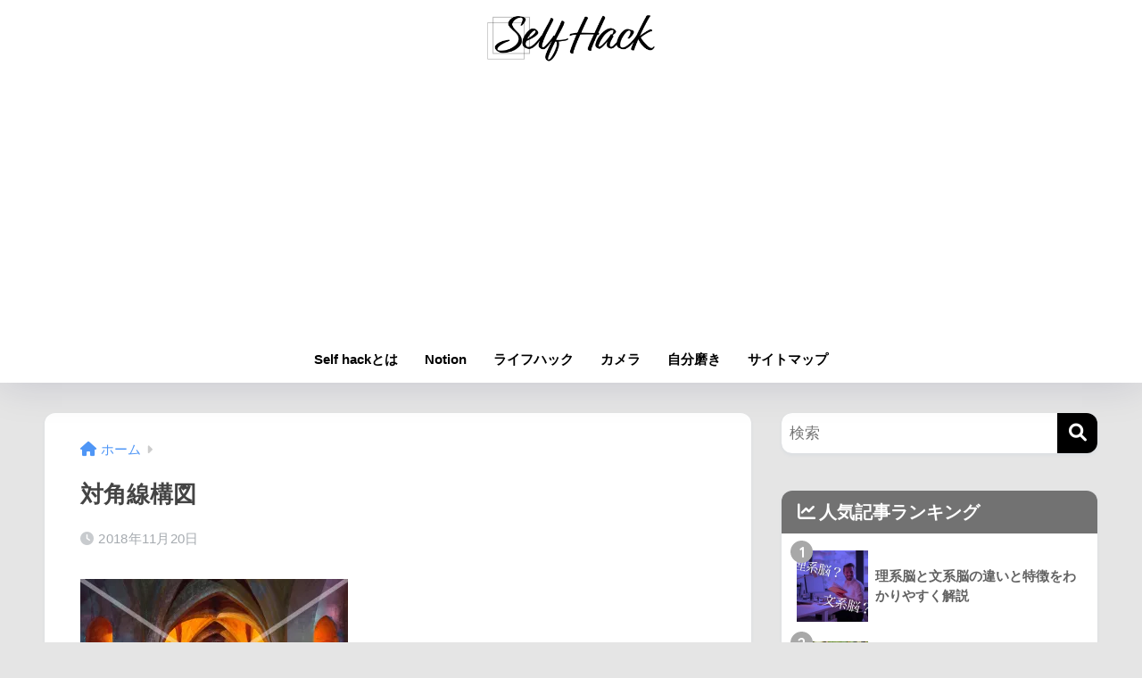

--- FILE ---
content_type: text/html; charset=UTF-8
request_url: https://selfhack.info/camera/composition/attachment/%E5%AF%BE%E8%A7%92%E7%B7%9A%E6%A7%8B%E5%9B%B3
body_size: 17166
content:

<!DOCTYPE html>
<html dir="ltr" lang="ja" prefix="og: https://ogp.me/ns#">
<head>
  <meta charset="utf-8">
  <meta http-equiv="X-UA-Compatible" content="IE=edge">
  <meta name="HandheldFriendly" content="True">
  <meta name="MobileOptimized" content="320">
  <meta name="viewport" content="width=device-width, initial-scale=1, viewport-fit=cover"/>
  <meta name="msapplication-TileColor" content="#000000">
  <meta name="theme-color" content="#000000">
  <link rel="pingback" href="https://selfhack.info/xmlrpc.php">
  <title>対角線構図 | Self hack</title>

		<!-- All in One SEO 4.6.5 - aioseo.com -->
		<meta name="robots" content="max-image-preview:large" />
		<link rel="canonical" href="https://selfhack.info/camera/composition/attachment/%e5%af%be%e8%a7%92%e7%b7%9a%e6%a7%8b%e5%9b%b3" />
		<meta name="generator" content="All in One SEO (AIOSEO) 4.6.5" />
		<meta property="og:locale" content="ja_JP" />
		<meta property="og:site_name" content="Self hack | 今よりもちょっと豊かな生活を。" />
		<meta property="og:type" content="article" />
		<meta property="og:title" content="対角線構図 | Self hack" />
		<meta property="og:url" content="https://selfhack.info/camera/composition/attachment/%e5%af%be%e8%a7%92%e7%b7%9a%e6%a7%8b%e5%9b%b3" />
		<meta property="article:published_time" content="2018-11-20T06:07:14+00:00" />
		<meta property="article:modified_time" content="2018-11-20T06:07:19+00:00" />
		<meta name="twitter:card" content="summary" />
		<meta name="twitter:title" content="対角線構図 | Self hack" />
		<meta name="google" content="nositelinkssearchbox" />
		<script type="application/ld+json" class="aioseo-schema">
			{"@context":"https:\/\/schema.org","@graph":[{"@type":"BreadcrumbList","@id":"https:\/\/selfhack.info\/camera\/composition\/attachment\/%e5%af%be%e8%a7%92%e7%b7%9a%e6%a7%8b%e5%9b%b3#breadcrumblist","itemListElement":[{"@type":"ListItem","@id":"https:\/\/selfhack.info\/#listItem","position":1,"name":"\u5bb6","item":"https:\/\/selfhack.info\/","nextItem":"https:\/\/selfhack.info\/camera\/composition\/attachment\/%e5%af%be%e8%a7%92%e7%b7%9a%e6%a7%8b%e5%9b%b3#listItem"},{"@type":"ListItem","@id":"https:\/\/selfhack.info\/camera\/composition\/attachment\/%e5%af%be%e8%a7%92%e7%b7%9a%e6%a7%8b%e5%9b%b3#listItem","position":2,"name":"\u5bfe\u89d2\u7dda\u69cb\u56f3","previousItem":"https:\/\/selfhack.info\/#listItem"}]},{"@type":"ItemPage","@id":"https:\/\/selfhack.info\/camera\/composition\/attachment\/%e5%af%be%e8%a7%92%e7%b7%9a%e6%a7%8b%e5%9b%b3#itempage","url":"https:\/\/selfhack.info\/camera\/composition\/attachment\/%e5%af%be%e8%a7%92%e7%b7%9a%e6%a7%8b%e5%9b%b3","name":"\u5bfe\u89d2\u7dda\u69cb\u56f3 | Self hack","inLanguage":"ja","isPartOf":{"@id":"https:\/\/selfhack.info\/#website"},"breadcrumb":{"@id":"https:\/\/selfhack.info\/camera\/composition\/attachment\/%e5%af%be%e8%a7%92%e7%b7%9a%e6%a7%8b%e5%9b%b3#breadcrumblist"},"author":{"@id":"https:\/\/selfhack.info\/author\/kuromaru#author"},"creator":{"@id":"https:\/\/selfhack.info\/author\/kuromaru#author"},"datePublished":"2018-11-20T15:07:14+09:00","dateModified":"2018-11-20T15:07:19+09:00"},{"@type":"Person","@id":"https:\/\/selfhack.info\/#person","name":"kuromaru","image":"https:\/\/selfhack.info\/wp-content\/uploads\/2022\/09\/cropped-Self-Hack_logo.png"},{"@type":"Person","@id":"https:\/\/selfhack.info\/author\/kuromaru#author","url":"https:\/\/selfhack.info\/author\/kuromaru","name":"kuromaru","image":{"@type":"ImageObject","@id":"https:\/\/selfhack.info\/camera\/composition\/attachment\/%e5%af%be%e8%a7%92%e7%b7%9a%e6%a7%8b%e5%9b%b3#authorImage","url":"https:\/\/secure.gravatar.com\/avatar\/090e67f5e21fec4d1486bc8fe9df437c?s=96&d=mm&r=g","width":96,"height":96,"caption":"kuromaru"}},{"@type":"WebSite","@id":"https:\/\/selfhack.info\/#website","url":"https:\/\/selfhack.info\/","name":"Self hack","alternateName":"Self hack","description":"\u4eca\u3088\u308a\u3082\u3061\u3087\u3063\u3068\u8c4a\u304b\u306a\u751f\u6d3b\u3092\u3002","inLanguage":"ja","publisher":{"@id":"https:\/\/selfhack.info\/#person"}}]}
		</script>
		<!-- All in One SEO -->

<script type="text/javascript" id="wpp-js" src="https://selfhack.info/wp-content/plugins/wordpress-popular-posts/assets/js/wpp.min.js" async="async" data-sampling="1" data-sampling-rate="100" data-api-url="https://selfhack.info/wp-json/wordpress-popular-posts" data-post-id="325" data-token="a5e356ed06" data-lang="0" data-debug="0"></script>
<link rel='dns-prefetch' href='//stats.wp.com' />
<link rel='dns-prefetch' href='//fonts.googleapis.com' />
<link rel='dns-prefetch' href='//use.fontawesome.com' />
<link rel='dns-prefetch' href='//i0.wp.com' />
<link rel='dns-prefetch' href='//c0.wp.com' />
<link rel="alternate" type="application/rss+xml" title="Self hack &raquo; フィード" href="https://selfhack.info/feed" />
<link rel="alternate" type="application/rss+xml" title="Self hack &raquo; コメントフィード" href="https://selfhack.info/comments/feed" />
<script type="text/javascript">
/* <![CDATA[ */
window._wpemojiSettings = {"baseUrl":"https:\/\/s.w.org\/images\/core\/emoji\/15.0.3\/72x72\/","ext":".png","svgUrl":"https:\/\/s.w.org\/images\/core\/emoji\/15.0.3\/svg\/","svgExt":".svg","source":{"concatemoji":"https:\/\/selfhack.info\/wp-includes\/js\/wp-emoji-release.min.js?ver=6.5.7"}};
/*! This file is auto-generated */
!function(i,n){var o,s,e;function c(e){try{var t={supportTests:e,timestamp:(new Date).valueOf()};sessionStorage.setItem(o,JSON.stringify(t))}catch(e){}}function p(e,t,n){e.clearRect(0,0,e.canvas.width,e.canvas.height),e.fillText(t,0,0);var t=new Uint32Array(e.getImageData(0,0,e.canvas.width,e.canvas.height).data),r=(e.clearRect(0,0,e.canvas.width,e.canvas.height),e.fillText(n,0,0),new Uint32Array(e.getImageData(0,0,e.canvas.width,e.canvas.height).data));return t.every(function(e,t){return e===r[t]})}function u(e,t,n){switch(t){case"flag":return n(e,"\ud83c\udff3\ufe0f\u200d\u26a7\ufe0f","\ud83c\udff3\ufe0f\u200b\u26a7\ufe0f")?!1:!n(e,"\ud83c\uddfa\ud83c\uddf3","\ud83c\uddfa\u200b\ud83c\uddf3")&&!n(e,"\ud83c\udff4\udb40\udc67\udb40\udc62\udb40\udc65\udb40\udc6e\udb40\udc67\udb40\udc7f","\ud83c\udff4\u200b\udb40\udc67\u200b\udb40\udc62\u200b\udb40\udc65\u200b\udb40\udc6e\u200b\udb40\udc67\u200b\udb40\udc7f");case"emoji":return!n(e,"\ud83d\udc26\u200d\u2b1b","\ud83d\udc26\u200b\u2b1b")}return!1}function f(e,t,n){var r="undefined"!=typeof WorkerGlobalScope&&self instanceof WorkerGlobalScope?new OffscreenCanvas(300,150):i.createElement("canvas"),a=r.getContext("2d",{willReadFrequently:!0}),o=(a.textBaseline="top",a.font="600 32px Arial",{});return e.forEach(function(e){o[e]=t(a,e,n)}),o}function t(e){var t=i.createElement("script");t.src=e,t.defer=!0,i.head.appendChild(t)}"undefined"!=typeof Promise&&(o="wpEmojiSettingsSupports",s=["flag","emoji"],n.supports={everything:!0,everythingExceptFlag:!0},e=new Promise(function(e){i.addEventListener("DOMContentLoaded",e,{once:!0})}),new Promise(function(t){var n=function(){try{var e=JSON.parse(sessionStorage.getItem(o));if("object"==typeof e&&"number"==typeof e.timestamp&&(new Date).valueOf()<e.timestamp+604800&&"object"==typeof e.supportTests)return e.supportTests}catch(e){}return null}();if(!n){if("undefined"!=typeof Worker&&"undefined"!=typeof OffscreenCanvas&&"undefined"!=typeof URL&&URL.createObjectURL&&"undefined"!=typeof Blob)try{var e="postMessage("+f.toString()+"("+[JSON.stringify(s),u.toString(),p.toString()].join(",")+"));",r=new Blob([e],{type:"text/javascript"}),a=new Worker(URL.createObjectURL(r),{name:"wpTestEmojiSupports"});return void(a.onmessage=function(e){c(n=e.data),a.terminate(),t(n)})}catch(e){}c(n=f(s,u,p))}t(n)}).then(function(e){for(var t in e)n.supports[t]=e[t],n.supports.everything=n.supports.everything&&n.supports[t],"flag"!==t&&(n.supports.everythingExceptFlag=n.supports.everythingExceptFlag&&n.supports[t]);n.supports.everythingExceptFlag=n.supports.everythingExceptFlag&&!n.supports.flag,n.DOMReady=!1,n.readyCallback=function(){n.DOMReady=!0}}).then(function(){return e}).then(function(){var e;n.supports.everything||(n.readyCallback(),(e=n.source||{}).concatemoji?t(e.concatemoji):e.wpemoji&&e.twemoji&&(t(e.twemoji),t(e.wpemoji)))}))}((window,document),window._wpemojiSettings);
/* ]]> */
</script>
<link rel='stylesheet' id='sng-stylesheet-css' href='https://selfhack.info/wp-content/themes/sango-theme/style.css?version=3.8.13' type='text/css' media='all' />
<link rel='stylesheet' id='sng-option-css' href='https://selfhack.info/wp-content/themes/sango-theme/entry-option.css?version=3.8.13' type='text/css' media='all' />
<link rel='stylesheet' id='sng-old-css-css' href='https://selfhack.info/wp-content/themes/sango-theme/style-old.css?version=3.8.13' type='text/css' media='all' />
<link rel='stylesheet' id='sango_theme_gutenberg-style-css' href='https://selfhack.info/wp-content/themes/sango-theme/library/gutenberg/dist/build/style-blocks.css?version=3.8.13' type='text/css' media='all' />
<style id='sango_theme_gutenberg-style-inline-css' type='text/css'>
:root{--sgb-main-color:#000000;--sgb-pastel-color:#a3a3a3;--sgb-accent-color:#a8a8a8;--sgb-widget-title-color:#ffffff;--sgb-widget-title-bg-color:#727272;--sgb-bg-color:#e5e5e5;--wp--preset--color--sango-main:var(--sgb-main-color);--wp--preset--color--sango-pastel:var(--sgb-pastel-color);--wp--preset--color--sango-accent:var(--sgb-accent-color)}
</style>
<link rel='stylesheet' id='sng-googlefonts-css' href='https://fonts.googleapis.com/css?family=Quicksand%3A500%2C700&#038;display=swap' type='text/css' media='all' />
<link rel='stylesheet' id='sng-fontawesome-css' href='https://use.fontawesome.com/releases/v6.1.1/css/all.css' type='text/css' media='all' />
<style id='wp-emoji-styles-inline-css' type='text/css'>

	img.wp-smiley, img.emoji {
		display: inline !important;
		border: none !important;
		box-shadow: none !important;
		height: 1em !important;
		width: 1em !important;
		margin: 0 0.07em !important;
		vertical-align: -0.1em !important;
		background: none !important;
		padding: 0 !important;
	}
</style>
<link rel='stylesheet' id='wp-block-library-css' href='https://c0.wp.com/c/6.5.7/wp-includes/css/dist/block-library/style.min.css' type='text/css' media='all' />
<style id='wp-block-library-inline-css' type='text/css'>
.has-text-align-justify{text-align:justify;}
</style>
<link rel='stylesheet' id='mediaelement-css' href='https://c0.wp.com/c/6.5.7/wp-includes/js/mediaelement/mediaelementplayer-legacy.min.css' type='text/css' media='all' />
<link rel='stylesheet' id='wp-mediaelement-css' href='https://c0.wp.com/c/6.5.7/wp-includes/js/mediaelement/wp-mediaelement.min.css' type='text/css' media='all' />
<style id='jetpack-sharing-buttons-style-inline-css' type='text/css'>
.jetpack-sharing-buttons__services-list{display:flex;flex-direction:row;flex-wrap:wrap;gap:0;list-style-type:none;margin:5px;padding:0}.jetpack-sharing-buttons__services-list.has-small-icon-size{font-size:12px}.jetpack-sharing-buttons__services-list.has-normal-icon-size{font-size:16px}.jetpack-sharing-buttons__services-list.has-large-icon-size{font-size:24px}.jetpack-sharing-buttons__services-list.has-huge-icon-size{font-size:36px}@media print{.jetpack-sharing-buttons__services-list{display:none!important}}.editor-styles-wrapper .wp-block-jetpack-sharing-buttons{gap:0;padding-inline-start:0}ul.jetpack-sharing-buttons__services-list.has-background{padding:1.25em 2.375em}
</style>
<style id='global-styles-inline-css' type='text/css'>
body{--wp--preset--color--black: #000000;--wp--preset--color--cyan-bluish-gray: #abb8c3;--wp--preset--color--white: #ffffff;--wp--preset--color--pale-pink: #f78da7;--wp--preset--color--vivid-red: #cf2e2e;--wp--preset--color--luminous-vivid-orange: #ff6900;--wp--preset--color--luminous-vivid-amber: #fcb900;--wp--preset--color--light-green-cyan: #7bdcb5;--wp--preset--color--vivid-green-cyan: #00d084;--wp--preset--color--pale-cyan-blue: #8ed1fc;--wp--preset--color--vivid-cyan-blue: #0693e3;--wp--preset--color--vivid-purple: #9b51e0;--wp--preset--color--sango-main: var(--sgb-main-color);--wp--preset--color--sango-pastel: var(--sgb-pastel-color);--wp--preset--color--sango-accent: var(--sgb-accent-color);--wp--preset--color--sango-blue: #009EF3;--wp--preset--color--sango-orange: #ffb36b;--wp--preset--color--sango-red: #f88080;--wp--preset--color--sango-green: #90d581;--wp--preset--color--sango-black: #333;--wp--preset--color--sango-gray: gray;--wp--preset--color--sango-silver: whitesmoke;--wp--preset--color--sango-light-blue: #b4e0fa;--wp--preset--color--sango-light-red: #ffebeb;--wp--preset--color--sango-light-orange: #fff9e6;--wp--preset--gradient--vivid-cyan-blue-to-vivid-purple: linear-gradient(135deg,rgba(6,147,227,1) 0%,rgb(155,81,224) 100%);--wp--preset--gradient--light-green-cyan-to-vivid-green-cyan: linear-gradient(135deg,rgb(122,220,180) 0%,rgb(0,208,130) 100%);--wp--preset--gradient--luminous-vivid-amber-to-luminous-vivid-orange: linear-gradient(135deg,rgba(252,185,0,1) 0%,rgba(255,105,0,1) 100%);--wp--preset--gradient--luminous-vivid-orange-to-vivid-red: linear-gradient(135deg,rgba(255,105,0,1) 0%,rgb(207,46,46) 100%);--wp--preset--gradient--very-light-gray-to-cyan-bluish-gray: linear-gradient(135deg,rgb(238,238,238) 0%,rgb(169,184,195) 100%);--wp--preset--gradient--cool-to-warm-spectrum: linear-gradient(135deg,rgb(74,234,220) 0%,rgb(151,120,209) 20%,rgb(207,42,186) 40%,rgb(238,44,130) 60%,rgb(251,105,98) 80%,rgb(254,248,76) 100%);--wp--preset--gradient--blush-light-purple: linear-gradient(135deg,rgb(255,206,236) 0%,rgb(152,150,240) 100%);--wp--preset--gradient--blush-bordeaux: linear-gradient(135deg,rgb(254,205,165) 0%,rgb(254,45,45) 50%,rgb(107,0,62) 100%);--wp--preset--gradient--luminous-dusk: linear-gradient(135deg,rgb(255,203,112) 0%,rgb(199,81,192) 50%,rgb(65,88,208) 100%);--wp--preset--gradient--pale-ocean: linear-gradient(135deg,rgb(255,245,203) 0%,rgb(182,227,212) 50%,rgb(51,167,181) 100%);--wp--preset--gradient--electric-grass: linear-gradient(135deg,rgb(202,248,128) 0%,rgb(113,206,126) 100%);--wp--preset--gradient--midnight: linear-gradient(135deg,rgb(2,3,129) 0%,rgb(40,116,252) 100%);--wp--preset--font-size--small: 13px;--wp--preset--font-size--medium: 20px;--wp--preset--font-size--large: 36px;--wp--preset--font-size--x-large: 42px;--wp--preset--font-family--default: "Helvetica", "Arial", "Hiragino Kaku Gothic ProN", "Hiragino Sans", YuGothic, "Yu Gothic", "メイリオ", Meiryo, sans-serif;--wp--preset--font-family--notosans: "Noto Sans JP", var(--wp--preset--font-family--default);--wp--preset--font-family--mplusrounded: "M PLUS Rounded 1c", var(--wp--preset--font-family--default);--wp--preset--font-family--dfont: "Quicksand", var(--wp--preset--font-family--default);--wp--preset--spacing--20: 0.44rem;--wp--preset--spacing--30: 0.67rem;--wp--preset--spacing--40: 1rem;--wp--preset--spacing--50: 1.5rem;--wp--preset--spacing--60: 2.25rem;--wp--preset--spacing--70: 3.38rem;--wp--preset--spacing--80: 5.06rem;--wp--preset--shadow--natural: 6px 6px 9px rgba(0, 0, 0, 0.2);--wp--preset--shadow--deep: 12px 12px 50px rgba(0, 0, 0, 0.4);--wp--preset--shadow--sharp: 6px 6px 0px rgba(0, 0, 0, 0.2);--wp--preset--shadow--outlined: 6px 6px 0px -3px rgba(255, 255, 255, 1), 6px 6px rgba(0, 0, 0, 1);--wp--preset--shadow--crisp: 6px 6px 0px rgba(0, 0, 0, 1);--wp--custom--wrap--width: 92%;--wp--custom--wrap--default-width: 800px;--wp--custom--wrap--content-width: 1180px;--wp--custom--wrap--max-width: var(--wp--custom--wrap--content-width);--wp--custom--wrap--side: 30%;--wp--custom--wrap--gap: 2em;--wp--custom--wrap--mobile--padding: 15px;--wp--custom--shadow--large: 0 15px 30px -7px rgba(0, 12, 66, 0.15 );--wp--custom--shadow--large-hover: 0 40px 50px -15px rgba(0, 12, 66, 0.2 );--wp--custom--shadow--medium: 0 6px 13px -3px rgba(0, 12, 66, 0.1), 0 0px 1px rgba(0,30,100, 0.1 );--wp--custom--shadow--medium-hover: 0 12px 45px -9px rgb(0 0 0 / 23%);--wp--custom--shadow--solid: 0 1px 2px 0 rgba(24, 44, 84, 0.1), 0 1px 3px 1px rgba(24, 44, 84, 0.1);--wp--custom--shadow--solid-hover: 0 2px 4px 0 rgba(24, 44, 84, 0.1), 0 2px 8px 0 rgba(24, 44, 84, 0.1);--wp--custom--shadow--small: 0 2px 4px #4385bb12;--wp--custom--rounded--medium: 12px;--wp--custom--rounded--small: 6px;--wp--custom--widget--padding-horizontal: 18px;--wp--custom--widget--padding-vertical: 6px;--wp--custom--widget--icon-margin: 6px;--wp--custom--widget--gap: 2.5em;--wp--custom--entry--gap: 1.5rem;--wp--custom--entry--gap-mobile: 1rem;--wp--custom--entry--border-color: #eaedf2;--wp--custom--animation--fade-in: fadeIn 0.7s ease 0s 1 normal;--wp--custom--animation--header: fadeHeader 1s ease 0s 1 normal;--wp--custom--transition--default: 0.3s ease-in-out;--wp--custom--totop--opacity: 0.6;--wp--custom--totop--right: 18px;--wp--custom--totop--bottom: 20px;--wp--custom--totop--mobile--right: 15px;--wp--custom--totop--mobile--bottom: 10px;--wp--custom--toc--button--opacity: 0.6;--wp--custom--footer--column-gap: 40px;}body { margin: 0;--wp--style--global--content-size: 900px;--wp--style--global--wide-size: 980px; }.wp-site-blocks > .alignleft { float: left; margin-right: 2em; }.wp-site-blocks > .alignright { float: right; margin-left: 2em; }.wp-site-blocks > .aligncenter { justify-content: center; margin-left: auto; margin-right: auto; }:where(.wp-site-blocks) > * { margin-block-start: 1.5rem; margin-block-end: 0; }:where(.wp-site-blocks) > :first-child:first-child { margin-block-start: 0; }:where(.wp-site-blocks) > :last-child:last-child { margin-block-end: 0; }body { --wp--style--block-gap: 1.5rem; }:where(body .is-layout-flow)  > :first-child:first-child{margin-block-start: 0;}:where(body .is-layout-flow)  > :last-child:last-child{margin-block-end: 0;}:where(body .is-layout-flow)  > *{margin-block-start: 1.5rem;margin-block-end: 0;}:where(body .is-layout-constrained)  > :first-child:first-child{margin-block-start: 0;}:where(body .is-layout-constrained)  > :last-child:last-child{margin-block-end: 0;}:where(body .is-layout-constrained)  > *{margin-block-start: 1.5rem;margin-block-end: 0;}:where(body .is-layout-flex) {gap: 1.5rem;}:where(body .is-layout-grid) {gap: 1.5rem;}body .is-layout-flow > .alignleft{float: left;margin-inline-start: 0;margin-inline-end: 2em;}body .is-layout-flow > .alignright{float: right;margin-inline-start: 2em;margin-inline-end: 0;}body .is-layout-flow > .aligncenter{margin-left: auto !important;margin-right: auto !important;}body .is-layout-constrained > .alignleft{float: left;margin-inline-start: 0;margin-inline-end: 2em;}body .is-layout-constrained > .alignright{float: right;margin-inline-start: 2em;margin-inline-end: 0;}body .is-layout-constrained > .aligncenter{margin-left: auto !important;margin-right: auto !important;}body .is-layout-constrained > :where(:not(.alignleft):not(.alignright):not(.alignfull)){max-width: var(--wp--style--global--content-size);margin-left: auto !important;margin-right: auto !important;}body .is-layout-constrained > .alignwide{max-width: var(--wp--style--global--wide-size);}body .is-layout-flex{display: flex;}body .is-layout-flex{flex-wrap: wrap;align-items: center;}body .is-layout-flex > *{margin: 0;}body .is-layout-grid{display: grid;}body .is-layout-grid > *{margin: 0;}body{font-family: var(--sgb-font-family);padding-top: 0px;padding-right: 0px;padding-bottom: 0px;padding-left: 0px;}a:where(:not(.wp-element-button)){text-decoration: underline;}.wp-element-button, .wp-block-button__link{background-color: #32373c;border-width: 0;color: #fff;font-family: inherit;font-size: inherit;line-height: inherit;padding: calc(0.667em + 2px) calc(1.333em + 2px);text-decoration: none;}.has-black-color{color: var(--wp--preset--color--black) !important;}.has-cyan-bluish-gray-color{color: var(--wp--preset--color--cyan-bluish-gray) !important;}.has-white-color{color: var(--wp--preset--color--white) !important;}.has-pale-pink-color{color: var(--wp--preset--color--pale-pink) !important;}.has-vivid-red-color{color: var(--wp--preset--color--vivid-red) !important;}.has-luminous-vivid-orange-color{color: var(--wp--preset--color--luminous-vivid-orange) !important;}.has-luminous-vivid-amber-color{color: var(--wp--preset--color--luminous-vivid-amber) !important;}.has-light-green-cyan-color{color: var(--wp--preset--color--light-green-cyan) !important;}.has-vivid-green-cyan-color{color: var(--wp--preset--color--vivid-green-cyan) !important;}.has-pale-cyan-blue-color{color: var(--wp--preset--color--pale-cyan-blue) !important;}.has-vivid-cyan-blue-color{color: var(--wp--preset--color--vivid-cyan-blue) !important;}.has-vivid-purple-color{color: var(--wp--preset--color--vivid-purple) !important;}.has-sango-main-color{color: var(--wp--preset--color--sango-main) !important;}.has-sango-pastel-color{color: var(--wp--preset--color--sango-pastel) !important;}.has-sango-accent-color{color: var(--wp--preset--color--sango-accent) !important;}.has-sango-blue-color{color: var(--wp--preset--color--sango-blue) !important;}.has-sango-orange-color{color: var(--wp--preset--color--sango-orange) !important;}.has-sango-red-color{color: var(--wp--preset--color--sango-red) !important;}.has-sango-green-color{color: var(--wp--preset--color--sango-green) !important;}.has-sango-black-color{color: var(--wp--preset--color--sango-black) !important;}.has-sango-gray-color{color: var(--wp--preset--color--sango-gray) !important;}.has-sango-silver-color{color: var(--wp--preset--color--sango-silver) !important;}.has-sango-light-blue-color{color: var(--wp--preset--color--sango-light-blue) !important;}.has-sango-light-red-color{color: var(--wp--preset--color--sango-light-red) !important;}.has-sango-light-orange-color{color: var(--wp--preset--color--sango-light-orange) !important;}.has-black-background-color{background-color: var(--wp--preset--color--black) !important;}.has-cyan-bluish-gray-background-color{background-color: var(--wp--preset--color--cyan-bluish-gray) !important;}.has-white-background-color{background-color: var(--wp--preset--color--white) !important;}.has-pale-pink-background-color{background-color: var(--wp--preset--color--pale-pink) !important;}.has-vivid-red-background-color{background-color: var(--wp--preset--color--vivid-red) !important;}.has-luminous-vivid-orange-background-color{background-color: var(--wp--preset--color--luminous-vivid-orange) !important;}.has-luminous-vivid-amber-background-color{background-color: var(--wp--preset--color--luminous-vivid-amber) !important;}.has-light-green-cyan-background-color{background-color: var(--wp--preset--color--light-green-cyan) !important;}.has-vivid-green-cyan-background-color{background-color: var(--wp--preset--color--vivid-green-cyan) !important;}.has-pale-cyan-blue-background-color{background-color: var(--wp--preset--color--pale-cyan-blue) !important;}.has-vivid-cyan-blue-background-color{background-color: var(--wp--preset--color--vivid-cyan-blue) !important;}.has-vivid-purple-background-color{background-color: var(--wp--preset--color--vivid-purple) !important;}.has-sango-main-background-color{background-color: var(--wp--preset--color--sango-main) !important;}.has-sango-pastel-background-color{background-color: var(--wp--preset--color--sango-pastel) !important;}.has-sango-accent-background-color{background-color: var(--wp--preset--color--sango-accent) !important;}.has-sango-blue-background-color{background-color: var(--wp--preset--color--sango-blue) !important;}.has-sango-orange-background-color{background-color: var(--wp--preset--color--sango-orange) !important;}.has-sango-red-background-color{background-color: var(--wp--preset--color--sango-red) !important;}.has-sango-green-background-color{background-color: var(--wp--preset--color--sango-green) !important;}.has-sango-black-background-color{background-color: var(--wp--preset--color--sango-black) !important;}.has-sango-gray-background-color{background-color: var(--wp--preset--color--sango-gray) !important;}.has-sango-silver-background-color{background-color: var(--wp--preset--color--sango-silver) !important;}.has-sango-light-blue-background-color{background-color: var(--wp--preset--color--sango-light-blue) !important;}.has-sango-light-red-background-color{background-color: var(--wp--preset--color--sango-light-red) !important;}.has-sango-light-orange-background-color{background-color: var(--wp--preset--color--sango-light-orange) !important;}.has-black-border-color{border-color: var(--wp--preset--color--black) !important;}.has-cyan-bluish-gray-border-color{border-color: var(--wp--preset--color--cyan-bluish-gray) !important;}.has-white-border-color{border-color: var(--wp--preset--color--white) !important;}.has-pale-pink-border-color{border-color: var(--wp--preset--color--pale-pink) !important;}.has-vivid-red-border-color{border-color: var(--wp--preset--color--vivid-red) !important;}.has-luminous-vivid-orange-border-color{border-color: var(--wp--preset--color--luminous-vivid-orange) !important;}.has-luminous-vivid-amber-border-color{border-color: var(--wp--preset--color--luminous-vivid-amber) !important;}.has-light-green-cyan-border-color{border-color: var(--wp--preset--color--light-green-cyan) !important;}.has-vivid-green-cyan-border-color{border-color: var(--wp--preset--color--vivid-green-cyan) !important;}.has-pale-cyan-blue-border-color{border-color: var(--wp--preset--color--pale-cyan-blue) !important;}.has-vivid-cyan-blue-border-color{border-color: var(--wp--preset--color--vivid-cyan-blue) !important;}.has-vivid-purple-border-color{border-color: var(--wp--preset--color--vivid-purple) !important;}.has-sango-main-border-color{border-color: var(--wp--preset--color--sango-main) !important;}.has-sango-pastel-border-color{border-color: var(--wp--preset--color--sango-pastel) !important;}.has-sango-accent-border-color{border-color: var(--wp--preset--color--sango-accent) !important;}.has-sango-blue-border-color{border-color: var(--wp--preset--color--sango-blue) !important;}.has-sango-orange-border-color{border-color: var(--wp--preset--color--sango-orange) !important;}.has-sango-red-border-color{border-color: var(--wp--preset--color--sango-red) !important;}.has-sango-green-border-color{border-color: var(--wp--preset--color--sango-green) !important;}.has-sango-black-border-color{border-color: var(--wp--preset--color--sango-black) !important;}.has-sango-gray-border-color{border-color: var(--wp--preset--color--sango-gray) !important;}.has-sango-silver-border-color{border-color: var(--wp--preset--color--sango-silver) !important;}.has-sango-light-blue-border-color{border-color: var(--wp--preset--color--sango-light-blue) !important;}.has-sango-light-red-border-color{border-color: var(--wp--preset--color--sango-light-red) !important;}.has-sango-light-orange-border-color{border-color: var(--wp--preset--color--sango-light-orange) !important;}.has-vivid-cyan-blue-to-vivid-purple-gradient-background{background: var(--wp--preset--gradient--vivid-cyan-blue-to-vivid-purple) !important;}.has-light-green-cyan-to-vivid-green-cyan-gradient-background{background: var(--wp--preset--gradient--light-green-cyan-to-vivid-green-cyan) !important;}.has-luminous-vivid-amber-to-luminous-vivid-orange-gradient-background{background: var(--wp--preset--gradient--luminous-vivid-amber-to-luminous-vivid-orange) !important;}.has-luminous-vivid-orange-to-vivid-red-gradient-background{background: var(--wp--preset--gradient--luminous-vivid-orange-to-vivid-red) !important;}.has-very-light-gray-to-cyan-bluish-gray-gradient-background{background: var(--wp--preset--gradient--very-light-gray-to-cyan-bluish-gray) !important;}.has-cool-to-warm-spectrum-gradient-background{background: var(--wp--preset--gradient--cool-to-warm-spectrum) !important;}.has-blush-light-purple-gradient-background{background: var(--wp--preset--gradient--blush-light-purple) !important;}.has-blush-bordeaux-gradient-background{background: var(--wp--preset--gradient--blush-bordeaux) !important;}.has-luminous-dusk-gradient-background{background: var(--wp--preset--gradient--luminous-dusk) !important;}.has-pale-ocean-gradient-background{background: var(--wp--preset--gradient--pale-ocean) !important;}.has-electric-grass-gradient-background{background: var(--wp--preset--gradient--electric-grass) !important;}.has-midnight-gradient-background{background: var(--wp--preset--gradient--midnight) !important;}.has-small-font-size{font-size: var(--wp--preset--font-size--small) !important;}.has-medium-font-size{font-size: var(--wp--preset--font-size--medium) !important;}.has-large-font-size{font-size: var(--wp--preset--font-size--large) !important;}.has-x-large-font-size{font-size: var(--wp--preset--font-size--x-large) !important;}.has-default-font-family{font-family: var(--wp--preset--font-family--default) !important;}.has-notosans-font-family{font-family: var(--wp--preset--font-family--notosans) !important;}.has-mplusrounded-font-family{font-family: var(--wp--preset--font-family--mplusrounded) !important;}.has-dfont-font-family{font-family: var(--wp--preset--font-family--dfont) !important;}
.wp-block-navigation a:where(:not(.wp-element-button)){color: inherit;}
.wp-block-pullquote{font-size: 1.5em;line-height: 1.6;}
.wp-block-button .wp-block-button__link{background-color: var(--wp--preset--color--sango-main);border-radius: var(--wp--custom--rounded--medium);color: #fff;font-size: 18px;font-weight: 600;padding-top: 0.4em;padding-right: 1.3em;padding-bottom: 0.4em;padding-left: 1.3em;}
</style>
<link rel='stylesheet' id='toc-screen-css' href='https://selfhack.info/wp-content/plugins/table-of-contents-plus/screen.min.css' type='text/css' media='all' />
<link rel='stylesheet' id='wordpress-popular-posts-css-css' href='https://selfhack.info/wp-content/plugins/wordpress-popular-posts/assets/css/wpp.css' type='text/css' media='all' />
<link rel='stylesheet' id='child-style-css' href='https://selfhack.info/wp-content/themes/sango-theme-child/style.css' type='text/css' media='all' />
<link rel='stylesheet' id='tablepress-default-css' href='https://selfhack.info/wp-content/plugins/tablepress/css/build/default.css' type='text/css' media='all' />
<link rel='stylesheet' id='hcb-style-css' href='https://selfhack.info/wp-content/plugins/highlighting-code-block/build/css/hcb--light.css' type='text/css' media='all' />
<style id='hcb-style-inline-css' type='text/css'>
:root{--hcb--fz--base: 14px}:root{--hcb--fz--mobile: 13px}:root{--hcb--ff:Menlo, Consolas, "Hiragino Kaku Gothic ProN", "Hiragino Sans", Meiryo, sans-serif;}
</style>
<link rel='stylesheet' id='jetpack_css-css' href='https://c0.wp.com/p/jetpack/13.5.1/css/jetpack.css' type='text/css' media='all' />
<script type="text/javascript" src="https://c0.wp.com/c/6.5.7/wp-includes/js/jquery/jquery.min.js" id="jquery-core-js"></script>
<script type="text/javascript" src="https://c0.wp.com/c/6.5.7/wp-includes/js/jquery/jquery-migrate.min.js" id="jquery-migrate-js"></script>
<script type="text/javascript" id="jquery-js-after">
/* <![CDATA[ */
jQuery(document).ready(function() {
	jQuery(".1871b6a57c8dda846b2770f777975243").click(function() {
		jQuery.post(
			"https://selfhack.info/wp-admin/admin-ajax.php", {
				"action": "quick_adsense_onpost_ad_click",
				"quick_adsense_onpost_ad_index": jQuery(this).attr("data-index"),
				"quick_adsense_nonce": "24a04b1042",
			}, function(response) { }
		);
	});
});
/* ]]> */
</script>
<link rel="https://api.w.org/" href="https://selfhack.info/wp-json/" /><link rel="alternate" type="application/json" href="https://selfhack.info/wp-json/wp/v2/media/325" /><link rel="EditURI" type="application/rsd+xml" title="RSD" href="https://selfhack.info/xmlrpc.php?rsd" />
<link rel='shortlink' href='https://selfhack.info/?p=325' />
<link rel="alternate" type="application/json+oembed" href="https://selfhack.info/wp-json/oembed/1.0/embed?url=https%3A%2F%2Fselfhack.info%2Fcamera%2Fcomposition%2Fattachment%2F%25e5%25af%25be%25e8%25a7%2592%25e7%25b7%259a%25e6%25a7%258b%25e5%259b%25b3" />
<link rel="alternate" type="text/xml+oembed" href="https://selfhack.info/wp-json/oembed/1.0/embed?url=https%3A%2F%2Fselfhack.info%2Fcamera%2Fcomposition%2Fattachment%2F%25e5%25af%25be%25e8%25a7%2592%25e7%25b7%259a%25e6%25a7%258b%25e5%259b%25b3&#038;format=xml" />
<!-- Favicon Rotator -->
<link rel="shortcut icon" href="https://selfhack.info/wp-content/uploads/2019/03/selfhack-logo2-16x16.png" />
<link rel="apple-touch-icon-precomposed" href="https://selfhack.info/wp-content/uploads/2022/09/Self-Hack_logo.png" />
<!-- End Favicon Rotator -->
<meta name="p:domain_verify" content="c6a215cd5fe3bc35de70a31bf45cfa91"/>	<style>img#wpstats{display:none}</style>
		            <style id="wpp-loading-animation-styles">@-webkit-keyframes bgslide{from{background-position-x:0}to{background-position-x:-200%}}@keyframes bgslide{from{background-position-x:0}to{background-position-x:-200%}}.wpp-widget-block-placeholder,.wpp-shortcode-placeholder{margin:0 auto;width:60px;height:3px;background:#dd3737;background:linear-gradient(90deg,#dd3737 0%,#571313 10%,#dd3737 100%);background-size:200% auto;border-radius:3px;-webkit-animation:bgslide 1s infinite linear;animation:bgslide 1s infinite linear}</style>
            <meta name="robots" content="noindex,nofollow" /><meta property="og:title" content="対角線構図" />
<meta property="og:description" content="" />
<meta property="og:type" content="article" />
<meta property="og:url" content="https://selfhack.info/camera/composition/attachment/%e5%af%be%e8%a7%92%e7%b7%9a%e6%a7%8b%e5%9b%b3" />
<meta property="og:image" content="https://selfhack.info/wp-content/themes/sango-theme/library/images/default.jpg" />
<meta name="thumbnail" content="https://selfhack.info/wp-content/themes/sango-theme/library/images/default.jpg" />
<meta property="og:site_name" content="Self hack" />
<meta name="twitter:card" content="summary_large_image" />
<script async src="https://pagead2.googlesyndication.com/pagead/js/adsbygoogle.js?client=ca-pub-2525667385023014"
     crossorigin="anonymous"></script><style type="text/css">.broken_link, a.broken_link {
	text-decoration: line-through;
}</style><style type="text/css" id="custom-background-css">
body.custom-background { background-color: #e5e5e5; }
</style>
	<link rel="icon" href="https://i0.wp.com/selfhack.info/wp-content/uploads/2022/09/cropped-Self-Hack_logo.png?fit=32%2C32&#038;ssl=1" sizes="32x32" />
<link rel="icon" href="https://i0.wp.com/selfhack.info/wp-content/uploads/2022/09/cropped-Self-Hack_logo.png?fit=192%2C192&#038;ssl=1" sizes="192x192" />
<link rel="apple-touch-icon" href="https://i0.wp.com/selfhack.info/wp-content/uploads/2022/09/cropped-Self-Hack_logo.png?fit=180%2C180&#038;ssl=1" />
<meta name="msapplication-TileImage" content="https://i0.wp.com/selfhack.info/wp-content/uploads/2022/09/cropped-Self-Hack_logo.png?fit=270%2C270&#038;ssl=1" />
<style> a{color:#4f96f6}.header, .drawer__title{background-color:#ffffff}#logo a{color:#000000}.desktop-nav li a , .mobile-nav li a, #drawer__open, .header-search__open, .drawer__title{color:#000000}.drawer__title__close span, .drawer__title__close span:before{background:#000000}.desktop-nav li:after{background:#000000}.mobile-nav .current-menu-item{border-bottom-color:#000000}.widgettitle, .sidebar .wp-block-group h2, .drawer .wp-block-group h2{color:#ffffff;background-color:#727272}#footer-menu a, .copyright{color:#000000}#footer-menu{background-color:#ffffff}.footer{background-color:#e0e4eb}.footer, .footer a, .footer .widget ul li a{color:#3c3c3c}body{font-size:100%}@media only screen and (min-width:481px){body{font-size:107%}}@media only screen and (min-width:1030px){body{font-size:107%}}.totop{background:#d64f73}.header-info a{color:#FFF;background:linear-gradient(95deg, #738bff, #85e3ec)}.fixed-menu ul{background:#FFF}.fixed-menu a{color:#a2a7ab}.fixed-menu .current-menu-item a, .fixed-menu ul li a.active{color:#009EF3}.post-tab{background:#FFF}.post-tab > div{color:#a7a7a7}body{--sgb-font-family:var(--wp--preset--font-family--default)}#fixed_sidebar{top:0px}:target{scroll-margin-top:0px}.Threads:before{background-image:url("https://selfhack.info/wp-content/themes/sango-theme/library/images/threads.svg")}.profile-sns li .Threads:before{background-image:url("https://selfhack.info/wp-content/themes/sango-theme/library/images/threads-outline.svg")}.X:before{background-image:url("https://selfhack.info/wp-content/themes/sango-theme/library/images/x-circle.svg")}.body_bc{background-color:e5e5e5}</style></head>
<body class="attachment attachment-template-default single single-attachment postid-325 attachmentid-325 attachment-jpeg custom-background fa5">
    <div id="container"> 
  			<header class="header
		 header--center	">
				<div id="inner-header" class="wrap">
		<div id="logo" class="header-logo h1 dfont">
	<a href="https://selfhack.info/" class="header-logo__link">
				<img src="https://selfhack.info/wp-content/uploads/2022/09/Self-Hack_logo2.png" alt="Self hack" width="1420" height="432" class="header-logo__img">
					</a>
	</div>
	<div class="header-search">
		<input type="checkbox" class="header-search__input" id="header-search-input" onclick="document.querySelector('.header-search__modal .searchform__input').focus()">
	<label class="header-search__close" for="header-search-input"></label>
	<div class="header-search__modal">
	
<form role="search" method="get" class="searchform" action="https://selfhack.info/">
  <div>
    <input type="search" class="searchform__input" name="s" value="" placeholder="検索" />
    <button type="submit" class="searchform__submit" aria-label="検索"><i class="fas fa-search" aria-hidden="true"></i></button>
  </div>
</form>

	</div>
</div>	<nav class="desktop-nav clearfix"><ul id="menu-%e3%82%b0%e3%83%ad%e3%83%bc%e3%83%90%e3%83%ab%e3%83%8a%e3%83%93" class="menu"><li id="menu-item-108" class="menu-item menu-item-type-post_type menu-item-object-page menu-item-home menu-item-108"><a href="https://selfhack.info/about">Self hackとは</a></li>
<li id="menu-item-855" class="menu-item menu-item-type-taxonomy menu-item-object-category menu-item-855"><a href="https://selfhack.info/notion">Notion</a></li>
<li id="menu-item-856" class="menu-item menu-item-type-taxonomy menu-item-object-category menu-item-856"><a href="https://selfhack.info/lifehack">ライフハック</a></li>
<li id="menu-item-111" class="menu-item menu-item-type-taxonomy menu-item-object-category menu-item-111"><a href="https://selfhack.info/camera">カメラ</a></li>
<li id="menu-item-1357" class="menu-item menu-item-type-taxonomy menu-item-object-category menu-item-1357"><a href="https://selfhack.info/better-myself">自分磨き</a></li>
<li id="menu-item-1952" class="menu-item menu-item-type-post_type menu-item-object-page menu-item-1952"><a href="https://selfhack.info/sitemap">サイトマップ</a></li>
</ul></nav></div>
	</header>
		  <div id="content">
    <div id="inner-content" class="wrap cf">
      <main id="main">
                  <article id="entry" class="post-325 attachment type-attachment status-inherit nothumb">
            <header class="article-header entry-header">
	<nav id="breadcrumb" class="breadcrumb"><ul itemscope itemtype="http://schema.org/BreadcrumbList"><li itemprop="itemListElement" itemscope itemtype="http://schema.org/ListItem"><a href="https://selfhack.info" itemprop="item"><span itemprop="name">ホーム</span></a><meta itemprop="position" content="1" /></li></ul></nav>		<h1 class="entry-title single-title">対角線構図</h1>
		<div class="entry-meta vcard">
	<time class="pubdate entry-time" itemprop="datePublished" datetime="2018-11-20">2018年11月20日</time>	</div>
			</header>
<section class="entry-content">
	<p class="attachment"><a href='https://i0.wp.com/selfhack.info/wp-content/uploads/2018/05/7c03752877b2a808005e77a3516a8d3e.jpg?ssl=1'><img fetchpriority="high" decoding="async" width="300" height="200" src="https://i0.wp.com/selfhack.info/wp-content/uploads/2018/05/7c03752877b2a808005e77a3516a8d3e.jpg?fit=300%2C200&amp;ssl=1" class="attachment-medium size-medium" alt="対角線構図" srcset="https://i0.wp.com/selfhack.info/wp-content/uploads/2018/05/7c03752877b2a808005e77a3516a8d3e.jpg?w=900&amp;ssl=1 900w, https://i0.wp.com/selfhack.info/wp-content/uploads/2018/05/7c03752877b2a808005e77a3516a8d3e.jpg?resize=300%2C200&amp;ssl=1 300w, https://i0.wp.com/selfhack.info/wp-content/uploads/2018/05/7c03752877b2a808005e77a3516a8d3e.jpg?resize=768%2C511&amp;ssl=1 768w" sizes="(max-width: 300px) 100vw, 300px" /></a></p>
<p class="attachment"><a href="https://i0.wp.com/selfhack.info/wp-content/uploads/2018/05/7c03752877b2a808005e77a3516a8d3e.jpg?ssl=1"><img decoding="async" width="300" height="200" src="https://i0.wp.com/selfhack.info/wp-content/uploads/2018/05/7c03752877b2a808005e77a3516a8d3e.jpg?fit=300%2C200&amp;ssl=1" class="attachment-medium size-medium" alt="対角線構図" srcset="https://i0.wp.com/selfhack.info/wp-content/uploads/2018/05/7c03752877b2a808005e77a3516a8d3e.jpg?w=900&amp;ssl=1 900w, https://i0.wp.com/selfhack.info/wp-content/uploads/2018/05/7c03752877b2a808005e77a3516a8d3e.jpg?resize=300%2C200&amp;ssl=1 300w, https://i0.wp.com/selfhack.info/wp-content/uploads/2018/05/7c03752877b2a808005e77a3516a8d3e.jpg?resize=768%2C511&amp;ssl=1 768w" sizes="(max-width: 300px) 100vw, 300px"></a></p>
</section>
<footer class="article-footer">
	<aside>
	<div class="footer-contents">
						<div class="sns-btn
		 sns-dif	">
		<span class="sns-btn__title dfont">SHARE</span>		<ul>
			<li class="tw sns-btn__item">
		<a href="https://twitter.com/intent/tweet?url=https%3A%2F%2Fselfhack.info%2Fcamera%2Fcomposition%2Fattachment%2F%25e5%25af%25be%25e8%25a7%2592%25e7%25b7%259a%25e6%25a7%258b%25e5%259b%25b3&text=%E5%AF%BE%E8%A7%92%E7%B7%9A%E6%A7%8B%E5%9B%B3%EF%BD%9CSelf+hack&via=Self_spec" target="_blank" rel="nofollow noopener noreferrer" aria-label="Xでシェアする">
		<img alt="" src="https://selfhack.info/wp-content/themes/sango-theme/library/images/x.svg">
		<span class="share_txt">ポスト</span>
		</a>
			</li>
					<li class="fb sns-btn__item">
		<a href="https://www.facebook.com/share.php?u=https%3A%2F%2Fselfhack.info%2Fcamera%2Fcomposition%2Fattachment%2F%25e5%25af%25be%25e8%25a7%2592%25e7%25b7%259a%25e6%25a7%258b%25e5%259b%25b3" target="_blank" rel="nofollow noopener noreferrer" aria-label="Facebookでシェアする">
		<i class="fab fa-facebook" aria-hidden="true"></i>		<span class="share_txt">シェア</span>
		</a>
			</li>
					<li class="hatebu sns-btn__item">
		<a href="http://b.hatena.ne.jp/add?mode=confirm&url=https%3A%2F%2Fselfhack.info%2Fcamera%2Fcomposition%2Fattachment%2F%25e5%25af%25be%25e8%25a7%2592%25e7%25b7%259a%25e6%25a7%258b%25e5%259b%25b3&title=%E5%AF%BE%E8%A7%92%E7%B7%9A%E6%A7%8B%E5%9B%B3%EF%BD%9CSelf+hack" target="_blank" rel="nofollow noopener noreferrer" aria-label="はてブでブックマークする">
		<i class="fa fa-hatebu" aria-hidden="true"></i>
		<span class="share_txt">はてブ</span>
		</a>
			</li>
					<li class="line sns-btn__item">
		<a href="https://social-plugins.line.me/lineit/share?url=https%3A%2F%2Fselfhack.info%2Fcamera%2Fcomposition%2Fattachment%2F%25e5%25af%25be%25e8%25a7%2592%25e7%25b7%259a%25e6%25a7%258b%25e5%259b%25b3&text=%E5%AF%BE%E8%A7%92%E7%B7%9A%E6%A7%8B%E5%9B%B3%EF%BD%9CSelf+hack" target="_blank" rel="nofollow noopener noreferrer" aria-label="LINEでシェアする">
					<i class="fab fa-line" aria-hidden="true"></i>
				<span class="share_txt share_txt_line dfont">LINE</span>
		</a>
	</li>
				</ul>
	</div>
							<div class="footer-meta dfont">
								</div>
													</div>
			<div class="author-info pastel-bc">
			<div class="author-info__inner">
	<div class="tb">
		<div class="tb-left">
		<div class="author_label">
		<span>この記事を書いた人</span>
		</div>
		<div class="author_img">
		<img alt='' src='https://secure.gravatar.com/avatar/090e67f5e21fec4d1486bc8fe9df437c?s=100&#038;d=mm&#038;r=g' srcset='https://secure.gravatar.com/avatar/090e67f5e21fec4d1486bc8fe9df437c?s=200&#038;d=mm&#038;r=g 2x' class='avatar avatar-100 photo' height='100' width='100' decoding='async'/>		</div>
		<dl class="aut">
			<dt>
			<a class="dfont" href="https://selfhack.info/author/kuromaru">
				<span>kuromaru</span>
			</a>
			</dt>
			<dd></dd>
		</dl>
		</div>
		<div class="tb-right">
		<p>【人事労務 / ライター / フォトグラファー】

仕事やデータを整理して効率化することが好き
渋谷の某IT企業で働く人事部長 / 好きな言葉はアップデートと”整える” / 年間勉強時間1460時間 / 月間読書数50冊 / Notion / コーヒー / 筋トレ / 効率化ツール</p>
		<div class="follow_btn dfont">
							<a class="X" href="https://twitter.com/Self_spec" target="_blank" rel="nofollow noopener noreferrer">X</a>
									<a class="Instagram" href="https://www.instagram.com/kuromaru_hack/" target="_blank" rel="nofollow noopener noreferrer">Instagram</a>
							</div>
		</div>
	</div>
	</div>
				</div>
			</aside>
</footer><div id="comments">
			<div id="respond" class="comment-respond">
		<h3 id="reply-title" class="comment-reply-title">コメントを残す <small><a rel="nofollow" id="cancel-comment-reply-link" href="/camera/composition/attachment/%E5%AF%BE%E8%A7%92%E7%B7%9A%E6%A7%8B%E5%9B%B3#respond" style="display:none;">コメントをキャンセル</a></small></h3><form action="https://selfhack.info/wp-comments-post.php" method="post" id="commentform" class="comment-form" novalidate><p class="comment-notes"><span id="email-notes">メールアドレスが公開されることはありません。</span> <span class="required-field-message"><span class="required">※</span> が付いている欄は必須項目です</span></p><p class="comment-form-comment"><label for="comment">コメント <span class="required">※</span></label> <textarea id="comment" name="comment" cols="45" rows="8" maxlength="65525" required></textarea></p><p class="comment-form-author"><label for="author">名前 <span class="required">※</span></label> <input id="author" name="author" type="text" value="" size="30" maxlength="245" autocomplete="name" required /></p>
<p class="comment-form-email"><label for="email">メール <span class="required">※</span></label> <input id="email" name="email" type="email" value="" size="30" maxlength="100" aria-describedby="email-notes" autocomplete="email" required /></p>
<p class="comment-form-url"><label for="url">サイト</label> <input id="url" name="url" type="url" value="" size="30" maxlength="200" autocomplete="url" /></p>
<p class="form-submit"><input name="submit" type="submit" id="submit" class="submit" value="コメントを送信" /> <input type='hidden' name='comment_post_ID' value='325' id='comment_post_ID' />
<input type='hidden' name='comment_parent' id='comment_parent' value='0' />
</p><p style="display: none;"><input type="hidden" id="akismet_comment_nonce" name="akismet_comment_nonce" value="4e6cc89e44" /></p><p style="display: none !important;" class="akismet-fields-container" data-prefix="ak_"><label>&#916;<textarea name="ak_hp_textarea" cols="45" rows="8" maxlength="100"></textarea></label><input type="hidden" id="ak_js_1" name="ak_js" value="235"/><script>document.getElementById( "ak_js_1" ).setAttribute( "value", ( new Date() ).getTime() );</script></p></form>	</div><!-- #respond -->
	</div><script type="application/ld+json">{"@context":"http://schema.org","@type":"Article","mainEntityOfPage":"https://selfhack.info/camera/composition/attachment/%e5%af%be%e8%a7%92%e7%b7%9a%e6%a7%8b%e5%9b%b3","headline":"対角線構図","image":{"@type":"ImageObject","url":"https://i0.wp.com/selfhack.info/wp-content/uploads/2018/05/7c03752877b2a808005e77a3516a8d3e.jpg?fit=900%2C599&ssl=1","width":900,"height":599},"datePublished":"2018-11-20T15:07:14+0900","dateModified":"2018-11-20T15:07:19+0900","author":{"@type":"Person","name":"kuromaru","url":""},"publisher":{"@type":"Organization","name":"","logo":{"@type":"ImageObject","url":""}},"description":""}</script>            </article>
                                    </main>
        <div id="sidebar1" class="sidebar" role="complementary">
    <aside class="insidesp">
              <div id="notfix" class="normal-sidebar">
          <div id="search-2" class="widget widget_search">
<form role="search" method="get" class="searchform" action="https://selfhack.info/">
  <div>
    <input type="search" class="searchform__input" name="s" value="" placeholder="検索" />
    <button type="submit" class="searchform__submit" aria-label="検索"><i class="fas fa-search" aria-hidden="true"></i></button>
  </div>
</form>

</div>	<div class="widget my_popular_posts">
		<h4 class="widgettitle has-fa-before">人気記事ランキング</h4>	<ul class="my-widget 
		show_num	">
				<li>
			<span class="rank dfont accent-bc">1</span>		<a href="https://selfhack.info/lifehack/rikei-bunkei">
						<figure class="my-widget__img">
				<img width="160" height="160" src="https://i0.wp.com/selfhack.info/wp-content/uploads/2018/05/97f97114d59d8bba69f61805df02f5ad.jpg?resize=160%2C160&ssl=1" alt="理系脳と文系脳の違いと特徴をわかりやすく解説" loading="lazy">
			</figure>
						<div class="my-widget__text">
			理系脳と文系脳の違いと特徴をわかりやすく解説						</div>
		</a>
		</li>
				<li>
			<span class="rank dfont accent-bc">2</span>		<a href="https://selfhack.info/health/kiwifruit">
						<figure class="my-widget__img">
				<img width="160" height="160" src="https://i0.wp.com/selfhack.info/wp-content/uploads/2018/06/f5231bb459d73b4f9cc4569eeb7bd84f.jpg?resize=160%2C160&ssl=1" alt="キウイパワーがすごい！栄養と効果的な食べ方は？" loading="lazy">
			</figure>
						<div class="my-widget__text">
			キウイパワーがすごい！栄養と効果的な食べ方は？						</div>
		</a>
		</li>
				<li>
			<span class="rank dfont accent-bc">3</span>		<a href="https://selfhack.info/lifehack/rikei-kitaekata">
						<figure class="my-widget__img">
				<img width="160" height="160" src="https://i0.wp.com/selfhack.info/wp-content/uploads/2019/02/e21f4969f4c140bf61add4414572fe3f.jpg?resize=160%2C160&ssl=1" alt="理系脳になるには？鍛え方を紹介" loading="lazy">
			</figure>
						<div class="my-widget__text">
			理系脳になるには？鍛え方を紹介						</div>
		</a>
		</li>
				<li>
			<span class="rank dfont">4</span>		<a href="https://selfhack.info/health/seiyu">
						<figure class="my-widget__img">
				<img width="160" height="160" src="https://i0.wp.com/selfhack.info/wp-content/uploads/2018/04/SEIYU.jpg?resize=160%2C160&ssl=1" alt="SEIYU(西友)で買える糖質制限にオススメの食べ物" loading="lazy">
			</figure>
						<div class="my-widget__text">
			SEIYU(西友)で買える糖質制限にオススメの食べ物						</div>
		</a>
		</li>
				<li>
			<span class="rank dfont">5</span>		<a href="https://selfhack.info/notion/appli-browser">
						<figure class="my-widget__img">
				<img width="160" height="160" src="https://i0.wp.com/selfhack.info/wp-content/uploads/2022/06/14868e825160660f1764f9a3669853ef.jpg?resize=160%2C160&ssl=1" alt="Notionはアプリとブラウザのどっちがオススメなのか" loading="lazy">
			</figure>
						<div class="my-widget__text">
			Notionはアプリとブラウザのどっちがオススメなのか						</div>
		</a>
		</li>
				<li>
			<span class="rank dfont">6</span>		<a href="https://selfhack.info/notion/notion_no-account">
						<figure class="my-widget__img">
				<img width="160" height="160" src="https://i0.wp.com/selfhack.info/wp-content/uploads/2021/05/e5a3ac3bad356ab08ccbcbf32588e9e4.jpg?resize=160%2C160&ssl=1" alt="Notionの共有はアカウントなしでもできるのか" loading="lazy">
			</figure>
						<div class="my-widget__text">
			Notionの共有はアカウントなしでもできるのか						</div>
		</a>
		</li>
				<li>
			<span class="rank dfont">7</span>		<a href="https://selfhack.info/notion/sidepeek">
						<figure class="my-widget__img">
				<img width="160" height="160" src="https://i0.wp.com/selfhack.info/wp-content/uploads/2022/08/49a2e904322a8d0daa1c2e35bdd4291e.png?resize=160%2C160&ssl=1" alt="Notionでアップデートされたサイドピークと各機能の開き方を紹介" loading="lazy">
			</figure>
						<div class="my-widget__text">
			Notionでアップデートされたサイドピークと各機能の開き方を紹介						</div>
		</a>
		</li>
				<li>
			<span class="rank dfont">8</span>		<a href="https://selfhack.info/camera/event">
						<figure class="my-widget__img">
				<img width="160" height="160" src="https://i0.wp.com/selfhack.info/wp-content/uploads/2018/05/52e8cc8d2ec084b22ff8ede068e9bac4.jpg?resize=160%2C160&ssl=1" alt="イベント写真の撮り方にはコツがある！" loading="lazy">
			</figure>
						<div class="my-widget__text">
			イベント写真の撮り方にはコツがある！						</div>
		</a>
		</li>
				<li>
			<span class="rank dfont">9</span>		<a href="https://selfhack.info/growth/biotope">
						<figure class="my-widget__img">
				<img width="160" height="160" src="https://i0.wp.com/selfhack.info/wp-content/uploads/2018/11/1e7c8030f67fcc24661042ce2c227d5a.jpg?resize=160%2C160&ssl=1" alt="ビオトープとは何か？魅力と一緒にわかりやすく解説！" loading="lazy">
			</figure>
						<div class="my-widget__text">
			ビオトープとは何か？魅力と一緒にわかりやすく解説！						</div>
		</a>
		</li>
				<li>
			<span class="rank dfont">10</span>		<a href="https://selfhack.info/camera/focal-length">
						<figure class="my-widget__img">
				<img width="160" height="160" src="https://i0.wp.com/selfhack.info/wp-content/uploads/2018/11/265b5cb70a207ca08a7bb5e397bf0ab6.jpg?resize=160%2C160&ssl=1" alt="カメラ初心者でもわかりやすい！レンズの焦点距離とは何か？" loading="lazy">
			</figure>
						<div class="my-widget__text">
			カメラ初心者でもわかりやすい！レンズの焦点距離とは何か？						</div>
		</a>
		</li>
					</ul>
	</div>
		<div id="categories-2" class="widget widget_categories"><h4 class="widgettitle has-fa-before">カテゴリー</h4>
			<ul>
					<li class="cat-item cat-item-76"><a href="https://selfhack.info/lifehack">ライフハック <span class="entry-count dfont">13</span></a>
</li>
	<li class="cat-item cat-item-212"><a href="https://selfhack.info/notion">Notion <span class="entry-count dfont">25</span></a>
</li>
	<li class="cat-item cat-item-11"><a href="https://selfhack.info/health">カラダ <span class="entry-count dfont">24</span></a>
</li>
	<li class="cat-item cat-item-219"><a href="https://selfhack.info/better-myself">自分磨き <span class="entry-count dfont">21</span></a>
</li>
	<li class="cat-item cat-item-213"><a href="https://selfhack.info/money">マネー <span class="entry-count dfont">7</span></a>
</li>
	<li class="cat-item cat-item-3"><a href="https://selfhack.info/camera">カメラ <span class="entry-count dfont">28</span></a>
</li>
	<li class="cat-item cat-item-34"><a href="https://selfhack.info/work">人事 <span class="entry-count dfont">12</span></a>
</li>
	<li class="cat-item cat-item-107"><a href="https://selfhack.info/growth">生育 <span class="entry-count dfont">4</span></a>
</li>
	<li class="cat-item cat-item-225"><a href="https://selfhack.info/cafe">カフェ <span class="entry-count dfont">3</span></a>
</li>
			</ul>

			</div><div id="tag_cloud-2" class="widget widget_tag_cloud"><h4 class="widgettitle has-fa-before">タグ</h4><div class="tagcloud"><a href="https://selfhack.info/tag/fp" class="tag-cloud-link tag-link-210 tag-link-position-1" style="font-size: 11.636363636364pt;" aria-label="FP (4個の項目)">FP</a>
<a href="https://selfhack.info/tag/iso" class="tag-cloud-link tag-link-188 tag-link-position-2" style="font-size: 8pt;" aria-label="ISO感度 (1個の項目)">ISO感度</a>
<a href="https://selfhack.info/tag/nd-filter" class="tag-cloud-link tag-link-165 tag-link-position-3" style="font-size: 8pt;" aria-label="NDフィルター (1個の項目)">NDフィルター</a>
<a href="https://selfhack.info/tag/notion_template" class="tag-cloud-link tag-link-229 tag-link-position-4" style="font-size: 13pt;" aria-label="Notionテンプレート (6個の項目)">Notionテンプレート</a>
<a href="https://selfhack.info/tag/sns" class="tag-cloud-link tag-link-215 tag-link-position-5" style="font-size: 8pt;" aria-label="SNS (1個の項目)">SNS</a>
<a href="https://selfhack.info/tag/twitter" class="tag-cloud-link tag-link-180 tag-link-position-6" style="font-size: 8pt;" aria-label="Twitter (1個の項目)">Twitter</a>
<a href="https://selfhack.info/tag/%ce%b1-series" class="tag-cloud-link tag-link-155 tag-link-position-7" style="font-size: 10.727272727273pt;" aria-label="αシリーズ (3個の項目)">αシリーズ</a>
<a href="https://selfhack.info/tag/appli" class="tag-cloud-link tag-link-208 tag-link-position-8" style="font-size: 14.363636363636pt;" aria-label="アプリ (9個の項目)">アプリ</a>
<a href="https://selfhack.info/tag/index" class="tag-cloud-link tag-link-239 tag-link-position-9" style="font-size: 8pt;" aria-label="インデックス投資 (1個の項目)">インデックス投資</a>
<a href="https://selfhack.info/tag/camera-manufacturers" class="tag-cloud-link tag-link-160 tag-link-position-10" style="font-size: 10.727272727273pt;" aria-label="カメラメーカー (3個の項目)">カメラメーカー</a>
<a href="https://selfhack.info/tag/compact-digital-camera" class="tag-cloud-link tag-link-177 tag-link-position-11" style="font-size: 8pt;" aria-label="コンデジ (1個の項目)">コンデジ</a>
<a href="https://selfhack.info/tag/coffee" class="tag-cloud-link tag-link-240 tag-link-position-12" style="font-size: 10.727272727273pt;" aria-label="コーヒー (3個の項目)">コーヒー</a>
<a href="https://selfhack.info/tag/shutter-speed" class="tag-cloud-link tag-link-186 tag-link-position-13" style="font-size: 8pt;" aria-label="シャッタースピード (1個の項目)">シャッタースピード</a>
<a href="https://selfhack.info/tag/shortcutkey" class="tag-cloud-link tag-link-209 tag-link-position-14" style="font-size: 9.6363636363636pt;" aria-label="ショートカットキー (2個の項目)">ショートカットキー</a>
<a href="https://selfhack.info/tag/stress" class="tag-cloud-link tag-link-57 tag-link-position-15" style="font-size: 11.636363636364pt;" aria-label="ストレス (4個の項目)">ストレス</a>
<a href="https://selfhack.info/tag/zoom-lens" class="tag-cloud-link tag-link-164 tag-link-position-16" style="font-size: 8pt;" aria-label="ズームレンズ (1個の項目)">ズームレンズ</a>
<a href="https://selfhack.info/tag/sony" class="tag-cloud-link tag-link-153 tag-link-position-17" style="font-size: 11.636363636364pt;" aria-label="ソニー (4個の項目)">ソニー</a>
<a href="https://selfhack.info/tag/trend" class="tag-cloud-link tag-link-182 tag-link-position-18" style="font-size: 9.6363636363636pt;" aria-label="トレンド (2個の項目)">トレンド</a>
<a href="https://selfhack.info/tag/vitamin" class="tag-cloud-link tag-link-199 tag-link-position-19" style="font-size: 9.6363636363636pt;" aria-label="ビタミン (2個の項目)">ビタミン</a>
<a href="https://selfhack.info/tag/blockchain" class="tag-cloud-link tag-link-228 tag-link-position-20" style="font-size: 10.727272727273pt;" aria-label="ブロックチェーン (3個の項目)">ブロックチェーン</a>
<a href="https://selfhack.info/tag/protein" class="tag-cloud-link tag-link-227 tag-link-position-21" style="font-size: 9.6363636363636pt;" aria-label="プロテイン (2個の項目)">プロテイン</a>
<a href="https://selfhack.info/tag/white-balance" class="tag-cloud-link tag-link-179 tag-link-position-22" style="font-size: 8pt;" aria-label="ホワイトバランス (1個の項目)">ホワイトバランス</a>
<a href="https://selfhack.info/tag/mental" class="tag-cloud-link tag-link-55 tag-link-position-23" style="font-size: 12.363636363636pt;" aria-label="メンタル (5個の項目)">メンタル</a>
<a href="https://selfhack.info/tag/popular" class="tag-cloud-link tag-link-221 tag-link-position-24" style="font-size: 9.6363636363636pt;" aria-label="モテテク (2個の項目)">モテテク</a>
<a href="https://selfhack.info/tag/cryptocurrency" class="tag-cloud-link tag-link-230 tag-link-position-25" style="font-size: 9.6363636363636pt;" aria-label="仮想通貨 (2個の項目)">仮想通貨</a>
<a href="https://selfhack.info/tag/municipal-tax" class="tag-cloud-link tag-link-157 tag-link-position-26" style="font-size: 8pt;" aria-label="住民税 (1個の項目)">住民税</a>
<a href="https://selfhack.info/tag/beginner" class="tag-cloud-link tag-link-9 tag-link-position-27" style="font-size: 22pt;" aria-label="初心者にオススメ (68個の項目)">初心者にオススメ</a>
<a href="https://selfhack.info/tag/labor-standards-act" class="tag-cloud-link tag-link-158 tag-link-position-28" style="font-size: 10.727272727273pt;" aria-label="労働基準法 (3個の項目)">労働基準法</a>
<a href="https://selfhack.info/tag/night-view" class="tag-cloud-link tag-link-167 tag-link-position-29" style="font-size: 9.6363636363636pt;" aria-label="夜景 (2個の項目)">夜景</a>
<a href="https://selfhack.info/tag/children-shooting" class="tag-cloud-link tag-link-203 tag-link-position-30" style="font-size: 8pt;" aria-label="子供撮影 (1個の項目)">子供撮影</a>
<a href="https://selfhack.info/tag/advertisement" class="tag-cloud-link tag-link-181 tag-link-position-31" style="font-size: 8pt;" aria-label="広告 (1個の項目)">広告</a>
<a href="https://selfhack.info/tag/wide-angle-lens" class="tag-cloud-link tag-link-162 tag-link-position-32" style="font-size: 8pt;" aria-label="広角レンズ (1個の項目)">広角レンズ</a>
<a href="https://selfhack.info/tag/psychology" class="tag-cloud-link tag-link-190 tag-link-position-33" style="font-size: 8pt;" aria-label="心理学 (1個の項目)">心理学</a>
<a href="https://selfhack.info/tag/love" class="tag-cloud-link tag-link-220 tag-link-position-34" style="font-size: 13.454545454545pt;" aria-label="恋愛 (7個の項目)">恋愛</a>
<a href="https://selfhack.info/tag/shooting-spot" class="tag-cloud-link tag-link-201 tag-link-position-35" style="font-size: 8pt;" aria-label="撮影スポット (1個の項目)">撮影スポット</a>
<a href="https://selfhack.info/tag/movie" class="tag-cloud-link tag-link-223 tag-link-position-36" style="font-size: 10.727272727273pt;" aria-label="映画 (3個の項目)">映画</a>
<a href="https://selfhack.info/tag/telescope-lens" class="tag-cloud-link tag-link-163 tag-link-position-37" style="font-size: 8pt;" aria-label="望遠レンズ (1個の項目)">望遠レンズ</a>
<a href="https://selfhack.info/tag/history" class="tag-cloud-link tag-link-161 tag-link-position-38" style="font-size: 11.636363636364pt;" aria-label="歴史 (4個の項目)">歴史</a>
<a href="https://selfhack.info/tag/sleep" class="tag-cloud-link tag-link-56 tag-link-position-39" style="font-size: 9.6363636363636pt;" aria-label="睡眠 (2個の項目)">睡眠</a>
<a href="https://selfhack.info/tag/%e7%a4%be%e5%8a%b4%e5%a3%ab" class="tag-cloud-link tag-link-241 tag-link-position-40" style="font-size: 8pt;" aria-label="社労士 (1個の項目)">社労士</a>
<a href="https://selfhack.info/tag/tax" class="tag-cloud-link tag-link-53 tag-link-position-41" style="font-size: 11.636363636364pt;" aria-label="税金 (4個の項目)">税金</a>
<a href="https://selfhack.info/tag/muscle-training" class="tag-cloud-link tag-link-226 tag-link-position-42" style="font-size: 15.727272727273pt;" aria-label="筋トレ (13個の項目)">筋トレ</a>
<a href="https://selfhack.info/tag/sugar" class="tag-cloud-link tag-link-197 tag-link-position-43" style="font-size: 10.727272727273pt;" aria-label="糖質 (3個の項目)">糖質</a>
<a href="https://selfhack.info/tag/reading" class="tag-cloud-link tag-link-222 tag-link-position-44" style="font-size: 13.454545454545pt;" aria-label="読書 (7個の項目)">読書</a>
<a href="https://selfhack.info/tag/capacity" class="tag-cloud-link tag-link-211 tag-link-position-45" style="font-size: 13pt;" aria-label="資格 (6個の項目)">資格</a></div>
</div>        </div>
                    <div id="fixed_sidebar" class="fixed-sidebar">
          	<div class="widget">
			<div class="my_profile">
		<div class="yourprofile">
		<div class="profile-background">
			<img src="https://i0.wp.com/selfhack.info/wp-content/uploads/2022/09/1500x500.jpeg?fit=1500%2C500&ssl=1" width="1500" height="500" alt="プロフィール背景画像">
		</div>
		<div class="profile-img">
			<img src="https://secure.gravatar.com/avatar/090e67f5e21fec4d1486bc8fe9df437c?s=96&d=mm&r=g" width="80" height="80" alt="プロフィール画像">
		</div>
		<p class="yourname dfont">kuromaru</p>
		</div>
		<div class="profile-content">
					<p>【人事労務 / ライター / フォトグラファー】<br />
<br />
仕事やデータを整理して効率化することが好き<br />
渋谷の某IT企業で働く人事部長 / 好きな言葉はアップデートと”整える” / 年間勉強時間1460時間 / 月間読書数50冊 / Notion / コーヒー / 筋トレ / 効率化ツール</p>
				</div>
		<ul class="profile-sns dfont">
					<li><a href="https://twitter.com/Self_spec" target="_blank" rel="nofollow noopener" ><i class="X"></i></a></li>
							<li><a href="https://www.instagram.com/kuromaru_hack/" target="_blank" rel="nofollow noopener" ><i class="fab fa-instagram"></i></a></li>
						</ul>
	</div>
			</div>
		        </div>
          </aside>
  </div>
    </div>
  </div>
		<footer class="footer">
				<div id="footer-menu">
			<div>
			<a class="footer-menu__btn dfont" href="https://selfhack.info/"><i class="fas fa-home" aria-hidden="true"></i> HOME</a>
			</div>
			<nav>
										</nav>
			<p class="copyright dfont">
			&copy; 2026			Self hack			All rights reserved.
			</p>
		</div>
		</footer>
		</div> <!-- id="container" -->
<a href="#" class="totop" rel="nofollow" aria-label="トップに戻る"><i class="fa fa-chevron-up" aria-hidden="true"></i></a><script async defer data-pin-hover="true" data-pin-round="true" src="//assets.pinterest.com/js/pinit.js"></script><script type="text/javascript" id="sango_theme_client-block-js-js-extra">
/* <![CDATA[ */
var sgb_client_options = {"site_url":"https:\/\/selfhack.info","is_logged_in":"","post_id":"325","save_post_views":"","save_favorite_posts":""};
/* ]]> */
</script>
<script type="text/javascript" src="https://selfhack.info/wp-content/themes/sango-theme/library/gutenberg/dist/client.build.js?version=3.8.13" id="sango_theme_client-block-js-js"></script>
<script type="text/javascript" src="https://c0.wp.com/c/6.5.7/wp-includes/js/comment-reply.min.js" id="comment-reply-js" async="async" data-wp-strategy="async"></script>
<script type="text/javascript" id="toc-front-js-extra">
/* <![CDATA[ */
var tocplus = {"smooth_scroll":"1","visibility_show":"\u8868\u793a","visibility_hide":"\u975e\u8868\u793a","width":"Auto"};
/* ]]> */
</script>
<script type="text/javascript" src="https://selfhack.info/wp-content/plugins/table-of-contents-plus/front.min.js" id="toc-front-js"></script>
<script type="text/javascript" src="https://selfhack.info/wp-content/plugins/highlighting-code-block/assets/js/prism.js" id="hcb-prism-js"></script>
<script type="text/javascript" src="https://c0.wp.com/c/6.5.7/wp-includes/js/clipboard.min.js" id="clipboard-js"></script>
<script type="text/javascript" id="hcb-script-js-extra">
/* <![CDATA[ */
var hcbVars = {"showCopyBtn":"1","copyBtnLabel":"\u30b3\u30fc\u30c9\u3092\u30af\u30ea\u30c3\u30d7\u30dc\u30fc\u30c9\u306b\u30b3\u30d4\u30fc\u3059\u308b"};
/* ]]> */
</script>
<script type="text/javascript" src="https://selfhack.info/wp-content/plugins/highlighting-code-block/build/js/hcb_script.js" id="hcb-script-js"></script>
<script type="text/javascript" src="https://stats.wp.com/e-202604.js" id="jetpack-stats-js" data-wp-strategy="defer"></script>
<script type="text/javascript" id="jetpack-stats-js-after">
/* <![CDATA[ */
_stq = window._stq || [];
_stq.push([ "view", JSON.parse("{\"v\":\"ext\",\"blog\":\"195812038\",\"post\":\"325\",\"tz\":\"9\",\"srv\":\"selfhack.info\",\"j\":\"1:13.5.1\"}") ]);
_stq.push([ "clickTrackerInit", "195812038", "325" ]);
/* ]]> */
</script>
<script defer type="text/javascript" src="https://selfhack.info/wp-content/plugins/akismet/_inc/akismet-frontend.js" id="akismet-frontend-js"></script>
<script>const sng={};sng.domReady=(fn)=>{document.addEventListener("DOMContentLoaded",fn);if(document.readyState==="interactive"||document.readyState==="complete"){fn();}};sng.fadeIn=(el,display="block")=>{if(el.classList.contains(display)){return;}
el.classList.add(display);function fadeInAnimationEnd(){el.removeEventListener('transitionend',fadeInAnimationEnd);};el.addEventListener('transitionend',fadeInAnimationEnd);requestAnimationFrame(()=>{el.classList.add('active');});};sng.fadeOut=(el,display="block")=>{if(!el.classList.contains('active')){return;}
el.classList.remove('active');function fadeOutAnimationEnd(){el.classList.remove(display);el.removeEventListener('transitionend',fadeOutAnimationEnd);};el.addEventListener('transitionend',fadeOutAnimationEnd);};sng.offsetTop=(el)=>{const rect=el.getBoundingClientRect();const scrollTop=window.pageYOffset||document.documentElement.scrollTop;const top=rect.top+scrollTop;return top};sng.wrapElement=(el,wrapper)=>{el.parentNode.insertBefore(wrapper,el);wrapper.appendChild(el);};sng.scrollTop=()=>{return window.pageYOffset||document.documentElement.scrollTop||document.body.scrollTop||0;};sng.domReady(()=>{const toTop=document.querySelector('.totop');if(!toTop){return;}
window.addEventListener('scroll',()=>{if(sng.scrollTop()>700){sng.fadeIn(toTop);}else{sng.fadeOut(toTop);}});toTop.addEventListener('click',(e)=>{e.preventDefault();window.scrollTo({top:0,behavior:'smooth'});});});sng.domReady(()=>{fetch("https://selfhack.info/?rest_route=/sng/v1/page-count",{method:'POST',body:JSON.stringify({post_id:325}),})});</script></body>
</html>


--- FILE ---
content_type: text/html; charset=utf-8
request_url: https://www.google.com/recaptcha/api2/aframe
body_size: 266
content:
<!DOCTYPE HTML><html><head><meta http-equiv="content-type" content="text/html; charset=UTF-8"></head><body><script nonce="dd_njJEoHrupQUr00JHzIw">/** Anti-fraud and anti-abuse applications only. See google.com/recaptcha */ try{var clients={'sodar':'https://pagead2.googlesyndication.com/pagead/sodar?'};window.addEventListener("message",function(a){try{if(a.source===window.parent){var b=JSON.parse(a.data);var c=clients[b['id']];if(c){var d=document.createElement('img');d.src=c+b['params']+'&rc='+(localStorage.getItem("rc::a")?sessionStorage.getItem("rc::b"):"");window.document.body.appendChild(d);sessionStorage.setItem("rc::e",parseInt(sessionStorage.getItem("rc::e")||0)+1);localStorage.setItem("rc::h",'1768905312284');}}}catch(b){}});window.parent.postMessage("_grecaptcha_ready", "*");}catch(b){}</script></body></html>